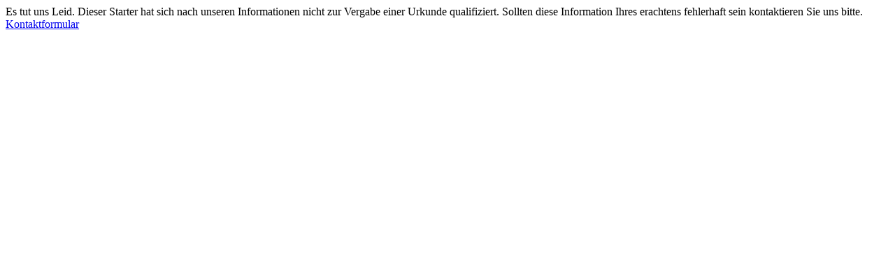

--- FILE ---
content_type: text/html
request_url: https://www.chronobase.de/pdf/pdfgen.php?wettkampf=168&id=3689
body_size: 110
content:
Es tut uns Leid. Dieser Starter hat sich nach unseren Informationen nicht zur Vergabe einer Urkunde qualifiziert. Sollten diese Information Ihres erachtens fehlerhaft sein kontaktieren Sie uns bitte. <a href="http://www.chronobase.de/kontakt">Kontaktformular</a>